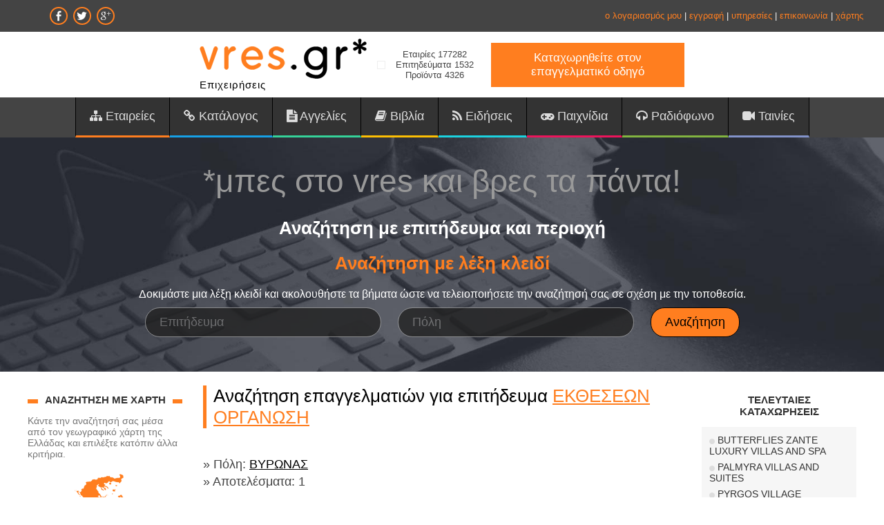

--- FILE ---
content_type: text/html; charset=utf-8
request_url: https://www.google.com/recaptcha/api2/aframe
body_size: 265
content:
<!DOCTYPE HTML><html><head><meta http-equiv="content-type" content="text/html; charset=UTF-8"></head><body><script nonce="Vc-YpsDQeOe7DoHNUrpUsw">/** Anti-fraud and anti-abuse applications only. See google.com/recaptcha */ try{var clients={'sodar':'https://pagead2.googlesyndication.com/pagead/sodar?'};window.addEventListener("message",function(a){try{if(a.source===window.parent){var b=JSON.parse(a.data);var c=clients[b['id']];if(c){var d=document.createElement('img');d.src=c+b['params']+'&rc='+(localStorage.getItem("rc::a")?sessionStorage.getItem("rc::b"):"");window.document.body.appendChild(d);sessionStorage.setItem("rc::e",parseInt(sessionStorage.getItem("rc::e")||0)+1);localStorage.setItem("rc::h",'1768830257373');}}}catch(b){}});window.parent.postMessage("_grecaptcha_ready", "*");}catch(b){}</script></body></html>